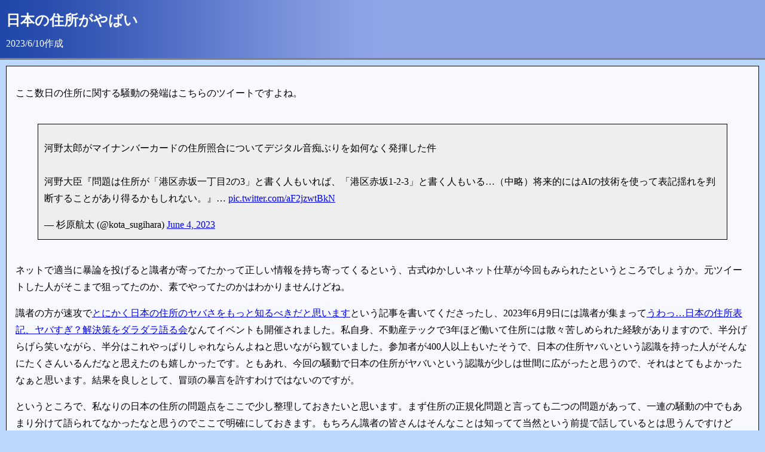

--- FILE ---
content_type: text/html
request_url: https://www.saoyagi2.net/diary/post_472.html
body_size: 4165
content:
<!DOCTYPE html>
<html lang="ja">
<head>
  <meta name="generator" content="HTML Tidy for HTML5 for FreeBSD version 5.7.28">
  <meta http-equiv="Content-Type" content="text/html; charset=utf-8">
  <title>日本の住所がやばい | トドの日記2.0</title>
  <link rel="stylesheet" href="../base.css" type="text/css" title="base">
  <meta name="viewport" content="width=device-width, initial-scale=1">
  <meta name="date" content="2023-06-10">
</head>
<body>
  <header>
    <h1>日本の住所がやばい</h1>
    <div class="date">
      2023/6/10作成
    </div>
  </header>
  <article>
    <p>ここ数日の住所に関する騒動の発端はこちらのツイートですよね。</p>
    <blockquote class="twitter-tweet"><p lang="ja" dir="ltr">河野太郎がマイナンバーカードの住所照合についてデジタル音痴ぶりを如何なく発揮した件<br><br>河野大臣『問題は住所が「港区赤坂一丁目2の3」と書く人もいれば、「港区赤坂1-2-3」と書く人もいる…（中略）将来的にはAIの技術を使って表記揺れを判断することがあり得るかもしれない。』… <a href="https://t.co/aF2jzwtBkN">pic.twitter.com/aF2jzwtBkN</a></p>&mdash; 杉原航太 (@kota_sugihara) <a href="https://twitter.com/kota_sugihara/status/1665353753573330944?ref_src=twsrc%5Etfw">June 4, 2023</a></blockquote> <script async src="https://platform.twitter.com/widgets.js" charset="utf-8"></script>
    <p>ネットで適当に暴論を投げると識者が寄ってたかって正しい情報を持ち寄ってくるという、古式ゆかしいネット仕草が今回もみられたというところでしょうか。元ツイートした人がそこまで狙ってたのか、素でやってたのかはわかりませんけどね。</p>
    <p>識者の方が速攻で<a href="https://note.com/inuro/n/n7ec7cf15cf9c">とにかく日本の住所のヤバさをもっと知るべきだと思います</a>という記事を書いてくださったし、2023年6月9日には識者が集まって<a href="https://address-hack.peatix.com/">うわっ…日本の住所表記、ヤバすぎ？解決策をダラダラ語る会</a>なんてイベントも開催されました。私自身、不動産テックで3年ほど働いて住所には散々苦しめられた経験がありますので、半分げらげら笑いながら、半分はこれやっぱりしゃれならんよねと思いながら観ていました。参加者が400人以上もいたそうで、日本の住所ヤバいという認識を持った人がそんなにたくさんいるんだなと思えたのも嬉しかったです。ともあれ、今回の騒動で日本の住所がヤバいという認識が少しは世間に広がったと思うので、それはとてもよかったなぁと思います。結果を良しとして、冒頭の暴言を許すわけではないのですが。</p>
    <p>というところで、私なりの日本の住所の問題点をここで少し整理しておきたいと思います。まず住所の正規化問題と言っても二つの問題があって、一連の騒動の中でもあまり分けて語られてなかったなと思うのでここで明確にしておきます。もちろん識者の皆さんはそんなことは知ってて当然という前提で話しているとは思うんですけどね。</p>
    <p>一つは手入力されたフリーダムな文字列から適切な住所に割り当てる正規化。そもそもの河野大臣の挙げてる問題もこちらですね。1丁目2番地3を1-2-3と入力されるとかそういうのですね。この例だけだとそんなの簡単やろと思えるんですが、実際にはそんな簡単な問題ではないのですよ。なお手書きの文字列が読めなくて問題を挙げてる人もいましたが、それはOCRの領域だと思いますのでここでは除外して考えたいと思います。</p>
    <p>もう一つの問題は、そもそも日本の住所が正規化された構造になっていないこと。最上位階層の都道府県からして4種類もありますし、次の階層である市区町村も4種類。しかも政令指定都市ならその下に行政区が入ってくる。それでもここまではJISにもなってるくらいなのでまだマシ。その下の町・字や丁目・小字レベルになるともうほんとにカオスで大変なことになっています。デジタル庁の方々などがが一生懸命整理してアドレス・ベース・レジストリを取りまとめてくださっていたりするのですが、それでもまだ全部の問題が解決してはいないのですよ。でも早急に解決しなきゃいけない問題ではあるんですけどね。</p>
    <p>こうして問題点が明らかになってくると、いろんな人が解決策を提示しています。それぞれ一理はあるのですが、そもそも根本的なところとして住所とは何かという理解がないといけないんですね。住所と同じかそれ以上に沼である文字もそもそも文字というモノに対する理解が不可欠です。深まっていくと、1文字と区別する基準はどこにあるんだろうかとか、この文字と文字は同じであるか違う文字であるのか異体字なのかと、非常に複雑な問題が絡んできてるのですね。だからUnicodeで解決しようとしたけれど、今はかえってカオスになってしまってたりするわけでして。</p>
    <p>話を住所に戻して、そもそも住所とは何か。というか何に対して住所を割り振るかって時点で、少なくとも三つの立場があるんですね。一つは土地、もう一つは建物、最後は部屋。地番は土地に対して振っていますし、住居表示は建物に、郵便番号は土地・建物・部屋のどれにも対応しうるし、なんなら複数の土地に対して一つの郵便番号にまとめてしまってたりする。解決策を示している人の中には郵便番号を使えという人もいましたが、郵便番号が住所コードとして使い物になるのって都市部の一部だけなんですよね。</p>
    <p>また既存の住所はいずれも人が住んでいるか利用している土地が対象になっているという問題もあります。原野や山野はまるごと一つの住所になっていたりしますし、無番地の問題もあります。番地がふってあるところも分筆と合筆を繰り返して地番がカオスになっていたりとかして、もうほんとに何がどうなってるんだかって状態なのが今の日本の住所です。これほんとどうしたらいいんでしょうね。</p>
    <p>住所を割り振るときの視点の問題もあります。地図を広げて全体を見通す視点、実際にそこに暮らしているコミュニティの視点、道を歩いて住所を訪ねていく視点。それぞれにとって最適な住所の在り方が違いますから、それらを統合して使いやすい住所にするというのも大変に難しい問題です。</p>
    <p>とはいえいつまでも逃げてるわけにもいきません。私なりに考える解決策は、デジタルに向いた機械的な住所を新レイヤーとして既存の住所とは別個に定義することですかね。こちらは緯度経度をベースに機械的に割り振った住所にします。緯度経度は大地震で移動してしまうって問題はありますが、そんな大地震は滅多に起こらないので履歴を持たせることで解決できるのではないかと思います。まあ、既存の住所と新レイヤーとのマッピングをどうする問題はあるので、既存の住所の整理も並行して行う必要があるのですけれども。</p>
    <p>複数の住所を使い分けるのは大変って話はありますが、既に地番と住居表示の二つの住所を使い分けているわけですので、そこに一つ追加されるだけという考え方もあるのではないかと思います。</p>
    <nav>
      <ul>
        <li>
          <a href="../index.html">あおやぎのさいと2.0</a>
        </li>
        <li>
          <a href="index.html">トドの日記2.0</a>
        </li>
      </ul>
    </nav>
  </article>
  <div class="advertising">
    <script async src="https://pagead2.googlesyndication.com/pagead/js/adsbygoogle.js"></script> <!-- 横長レスポンシブ -->
     <ins class="adsbygoogle" style="display:block" data-ad-client="ca-pub-9424082371502410" data-ad-slot="4703580463" data-ad-format="auto" data-full-width-responsive="false"></ins> 
    <script>


      (adsbygoogle = window.adsbygoogle || []).push({});
    </script>
  </div>
  <footer>
    by <a href="mailto:saoyagi2@gmail.com">saoyagi2</a>
  </footer>
  <script type="application/ld+json">
  {
    "@context": "https://schema.org",
    "@type": "BreadcrumbList",
    "itemListElement": [
      {
        "@type": "ListItem",
        "position": 1,
        "name": "あおやぎのさいと2.0",
        "item": "https://www.saoyagi2.net/index.html"
      }
  ,
      {
        "@type": "ListItem",
        "position": 2,
        "name": "トドの日記2.0",
        "item": "https://www.saoyagi2.net/diary/index.html"
      }
    ]
  }
  </script>
</body>
</html>


--- FILE ---
content_type: text/html; charset=utf-8
request_url: https://www.google.com/recaptcha/api2/aframe
body_size: 268
content:
<!DOCTYPE HTML><html><head><meta http-equiv="content-type" content="text/html; charset=UTF-8"></head><body><script nonce="lyN6OeZJzKk3Hr8VNdqgNg">/** Anti-fraud and anti-abuse applications only. See google.com/recaptcha */ try{var clients={'sodar':'https://pagead2.googlesyndication.com/pagead/sodar?'};window.addEventListener("message",function(a){try{if(a.source===window.parent){var b=JSON.parse(a.data);var c=clients[b['id']];if(c){var d=document.createElement('img');d.src=c+b['params']+'&rc='+(localStorage.getItem("rc::a")?sessionStorage.getItem("rc::b"):"");window.document.body.appendChild(d);sessionStorage.setItem("rc::e",parseInt(sessionStorage.getItem("rc::e")||0)+1);localStorage.setItem("rc::h",'1768847806733');}}}catch(b){}});window.parent.postMessage("_grecaptcha_ready", "*");}catch(b){}</script></body></html>

--- FILE ---
content_type: text/css
request_url: https://www.saoyagi2.net/base.css
body_size: 659
content:
body {
  background-color: #bad9fc;
  margin: 0;
  padding: 0;
  line-height: 1.8;
}

header, footer {
  color: #ffffff;
  background-color: #90a5e8;
  background-image: url(grad.png);
  background-repeat: repeat-y;
  padding: 10px;
}

header {
  border-bottom: 3px solid gray;
}

footer {
  text-align: center;
  border-top: 3px solid #808080;
}

article {
  margin: 10px;
  padding: 15px;
  background-color: ghostwhite;
  border: 1px solid #000000;
}

nav {
  padding-top: 5px;
  border-top: 1px solid gray;
}

nav li {
  display: inline;
}

nav li:first-child:before {
  content: '→ ';
}

nav li:after {
  content: ' > ';
}

nav li:last-child:after {
  content: '';
}

h1, h2, h3, h4, h5, h6 {
  margin: 3px 0px;
}

h1 {
  font-size: 1.5em;
}

h2 {
  font-size: 1.2em;
  border-bottom: 1px solid #2044a9;
}

h3 {
  text-decoration-line: underline;
}

h3, h4, h5, h6 {
  font-size: 1.0em;
}

p, form {
  margin: 1 0;
  padding: 0;
}

table, th, td {
  border-collapse: collapse;
  margin: 3px;
  padding: 1px;
}

table, th {
  border: 2px solid black;
}

table {
  empty-cells: show;
  width: 400px;
  min-width: fit-content;
  max-width: 100%;
}

td {
  border: 1px solid black;
}

ul, ol {
  margin: 0 1em;
  padding: 0;
}

ul {
  list-style-type: disc;
}

dt {
  font-weight: bold;
}

pre, blockquote {
  background-color: #eeeeee;
  border: 1px solid #000000;
  padding: 10px;
  overflow-x: auto;
}

blockquote {
  margin: 3%;
}

figure {
  text-align: center;
}
figure img, figure video {
  width: 400px;
  max-width: 100%;
  height: auto;
}
figure img.origsize {
  width: auto;
}
figure.thumb {
  float: right;
  width: 150px;
}

div.flex {
  display: flex;
  flex-wrap: wrap;
  justify-content: space-evenly;
}

@media screen and (min-width: 480px) {
  ul.flex {
    display: flex;
    flex-wrap: wrap;
  }
  li.flex {
    width: 50%;
  }
}

.date {
}

.number {
  text-align: right;
}

.advertising {
  margin: 10px;
}

.clear {
  clear: both;
}

.caution {
  border: 2px solid #FF5192;
  padding: 4px;
}
